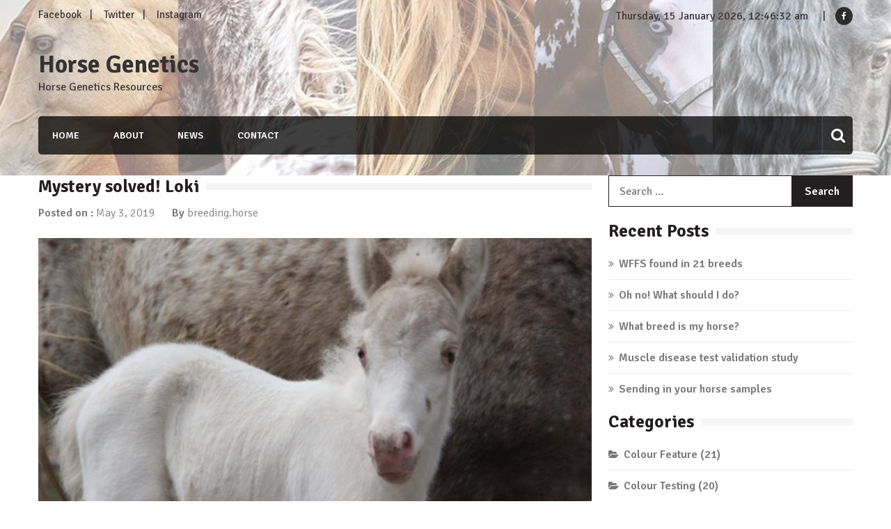

--- FILE ---
content_type: text/html; charset=UTF-8
request_url: https://horse.practicalhorsegenetics.com.au/wpr/mystery-solved-loki/
body_size: 7045
content:
<!doctype html>
<html lang="en-US" itemscope="itemscope" itemtype="http://schema.org/Article">
<head>
	<meta charset="UTF-8">
	<meta name="viewport" content="width=device-width, initial-scale=1">
	<link rel="profile" href="http://gmpg.org/xfn/11">

	<title>Mystery solved! Loki &#8211; Horse Genetics</title>
<meta name='robots' content='noindex,follow' />
<link rel='dns-prefetch' href='//fonts.googleapis.com' />
<link rel='dns-prefetch' href='//s.w.org' />
<link rel="alternate" type="application/rss+xml" title="Horse Genetics &raquo; Feed" href="https://horse.practicalhorsegenetics.com.au/wpr/feed/" />
<link rel="alternate" type="application/rss+xml" title="Horse Genetics &raquo; Comments Feed" href="https://horse.practicalhorsegenetics.com.au/wpr/comments/feed/" />
		<script type="text/javascript">
			window._wpemojiSettings = {"baseUrl":"https:\/\/s.w.org\/images\/core\/emoji\/11.2.0\/72x72\/","ext":".png","svgUrl":"https:\/\/s.w.org\/images\/core\/emoji\/11.2.0\/svg\/","svgExt":".svg","source":{"concatemoji":"https:\/\/horse.practicalhorsegenetics.com.au\/wpr\/wp-includes\/js\/wp-emoji-release.min.js?ver=5.1.19"}};
			!function(e,a,t){var n,r,o,i=a.createElement("canvas"),p=i.getContext&&i.getContext("2d");function s(e,t){var a=String.fromCharCode;p.clearRect(0,0,i.width,i.height),p.fillText(a.apply(this,e),0,0);e=i.toDataURL();return p.clearRect(0,0,i.width,i.height),p.fillText(a.apply(this,t),0,0),e===i.toDataURL()}function c(e){var t=a.createElement("script");t.src=e,t.defer=t.type="text/javascript",a.getElementsByTagName("head")[0].appendChild(t)}for(o=Array("flag","emoji"),t.supports={everything:!0,everythingExceptFlag:!0},r=0;r<o.length;r++)t.supports[o[r]]=function(e){if(!p||!p.fillText)return!1;switch(p.textBaseline="top",p.font="600 32px Arial",e){case"flag":return s([55356,56826,55356,56819],[55356,56826,8203,55356,56819])?!1:!s([55356,57332,56128,56423,56128,56418,56128,56421,56128,56430,56128,56423,56128,56447],[55356,57332,8203,56128,56423,8203,56128,56418,8203,56128,56421,8203,56128,56430,8203,56128,56423,8203,56128,56447]);case"emoji":return!s([55358,56760,9792,65039],[55358,56760,8203,9792,65039])}return!1}(o[r]),t.supports.everything=t.supports.everything&&t.supports[o[r]],"flag"!==o[r]&&(t.supports.everythingExceptFlag=t.supports.everythingExceptFlag&&t.supports[o[r]]);t.supports.everythingExceptFlag=t.supports.everythingExceptFlag&&!t.supports.flag,t.DOMReady=!1,t.readyCallback=function(){t.DOMReady=!0},t.supports.everything||(n=function(){t.readyCallback()},a.addEventListener?(a.addEventListener("DOMContentLoaded",n,!1),e.addEventListener("load",n,!1)):(e.attachEvent("onload",n),a.attachEvent("onreadystatechange",function(){"complete"===a.readyState&&t.readyCallback()})),(n=t.source||{}).concatemoji?c(n.concatemoji):n.wpemoji&&n.twemoji&&(c(n.twemoji),c(n.wpemoji)))}(window,document,window._wpemojiSettings);
		</script>
		<style type="text/css">
img.wp-smiley,
img.emoji {
	display: inline !important;
	border: none !important;
	box-shadow: none !important;
	height: 1em !important;
	width: 1em !important;
	margin: 0 .07em !important;
	vertical-align: -0.1em !important;
	background: none !important;
	padding: 0 !important;
}
</style>
	<link rel='stylesheet' id='wp-block-library-css'  href='https://horse.practicalhorsegenetics.com.au/wpr/wp-includes/css/dist/block-library/style.min.css?ver=5.1.19' type='text/css' media='all' />
<link rel='stylesheet' id='responsive-lightbox-swipebox-css'  href='https://horse.practicalhorsegenetics.com.au/wpr/wp-content/plugins/responsive-lightbox/assets/swipebox/swipebox.min.css?ver=2.2.3' type='text/css' media='all' />
<link rel='stylesheet' id='font-awesome-css'  href='https://horse.practicalhorsegenetics.com.au/wpr/wp-content/themes/editorialmag/assets/library/font-awesome/css/font-awesome.min.css?ver=5.1.19' type='text/css' media='all' />
<link rel='stylesheet' id='lightslider-css'  href='https://horse.practicalhorsegenetics.com.au/wpr/wp-content/themes/editorialmag/assets/library/lightslider/css/lightslider.min.css?ver=5.1.19' type='text/css' media='all' />
<link rel='stylesheet' id='editorialmag-style-css'  href='https://horse.practicalhorsegenetics.com.au/wpr/wp-content/themes/editorialmag/style.css?ver=5.1.19' type='text/css' media='all' />
<style id='editorialmag-style-inline-css' type='text/css'>
.header-bgimg{ background-image: url("https://horse.practicalhorsegenetics.com.au/wpr/wp-content/uploads/2018/01/cropped-header.jpg"); background-repeat: no-repeat; background-position: center center; background-size: cover; }
</style>
<link rel='stylesheet' id='editorialmag-responsive-css'  href='https://horse.practicalhorsegenetics.com.au/wpr/wp-content/themes/editorialmag/assets/css/responsive.css?ver=5.1.19' type='text/css' media='all' />
<link rel='stylesheet' id='editorialmag-fonts-css'  href='https://fonts.googleapis.com/css?family=Signika+Negative%3A300%2C400%2C600%2C700%7COpen+Sans%3A400%2C300%2C300italic%2C400italic%2C600%2C600italic%2C700%2C700italic&#038;subset=latin%2Clatin-ext&#038;ver=1.1.4' type='text/css' media='all' />
<script type='text/javascript' src='https://horse.practicalhorsegenetics.com.au/wpr/wp-includes/js/jquery/jquery.js?ver=1.12.4'></script>
<script type='text/javascript' src='https://horse.practicalhorsegenetics.com.au/wpr/wp-includes/js/jquery/jquery-migrate.min.js?ver=1.4.1'></script>
<script type='text/javascript' src='https://horse.practicalhorsegenetics.com.au/wpr/wp-content/plugins/responsive-lightbox/assets/swipebox/jquery.swipebox.min.js?ver=2.2.3'></script>
<script type='text/javascript' src='https://horse.practicalhorsegenetics.com.au/wpr/wp-content/plugins/responsive-lightbox/assets/infinitescroll/infinite-scroll.pkgd.min.js?ver=5.1.19'></script>
<script type='text/javascript'>
/* <![CDATA[ */
var rlArgs = {"script":"swipebox","selector":"lightbox","customEvents":"","activeGalleries":"1","animation":"1","hideCloseButtonOnMobile":"0","removeBarsOnMobile":"0","hideBars":"1","hideBarsDelay":"5000","videoMaxWidth":"1080","useSVG":"1","loopAtEnd":"0","woocommerce_gallery":"0","ajaxurl":"https:\/\/horse.practicalhorsegenetics.com.au\/wpr\/wp-admin\/admin-ajax.php","nonce":"bc3d43554a"};
/* ]]> */
</script>
<script type='text/javascript' src='https://horse.practicalhorsegenetics.com.au/wpr/wp-content/plugins/responsive-lightbox/js/front.js?ver=2.2.3'></script>
<!--[if lt IE 9]>
<script type='text/javascript' src='https://horse.practicalhorsegenetics.com.au/wpr/wp-content/themes/editorialmag/assets/library/html5shiv/html5shiv.min.js?ver=1.1.4'></script>
<![endif]-->
<!--[if lt IE 9]>
<script type='text/javascript' src='https://horse.practicalhorsegenetics.com.au/wpr/wp-content/themes/editorialmag/assets/library/respond/respond.min.js?ver=1.1.4'></script>
<![endif]-->
<link rel='https://api.w.org/' href='https://horse.practicalhorsegenetics.com.au/wpr/wp-json/' />
<link rel="EditURI" type="application/rsd+xml" title="RSD" href="https://horse.practicalhorsegenetics.com.au/wpr/xmlrpc.php?rsd" />
<link rel="wlwmanifest" type="application/wlwmanifest+xml" href="https://horse.practicalhorsegenetics.com.au/wpr/wp-includes/wlwmanifest.xml" /> 
<link rel='prev' title='Gaited horses' href='https://horse.practicalhorsegenetics.com.au/wpr/gaited-horses/' />
<link rel='next' title='A genomic tour-de-force reveals the last 5,000 years of horse history' href='https://horse.practicalhorsegenetics.com.au/wpr/a-genomic-tour-de-force-reveals-the-last-5000-years-of-horse-history/' />
<meta name="generator" content="WordPress 5.1.19" />
<link rel="canonical" href="https://horse.practicalhorsegenetics.com.au/wpr/mystery-solved-loki/" />
<link rel='shortlink' href='https://horse.practicalhorsegenetics.com.au/wpr/?p=588' />
<link rel="alternate" type="application/json+oembed" href="https://horse.practicalhorsegenetics.com.au/wpr/wp-json/oembed/1.0/embed?url=https%3A%2F%2Fhorse.practicalhorsegenetics.com.au%2Fwpr%2Fmystery-solved-loki%2F" />
<link rel="alternate" type="text/xml+oembed" href="https://horse.practicalhorsegenetics.com.au/wpr/wp-json/oembed/1.0/embed?url=https%3A%2F%2Fhorse.practicalhorsegenetics.com.au%2Fwpr%2Fmystery-solved-loki%2F&#038;format=xml" />
		<style type="text/css" id="wp-custom-css">
			.news-block:hover figure img {
transform: none;
-webkit-transform: none;
-moz-transform: none;
}		</style>
		</head>

<body class="post-template-default single single-post postid-588 single-format-standard">

<div id="page" class="site">
	<a class="skip-link screen-reader-text" href="#content">Skip to content</a>

	
	<header id="masthead" class="site-header header-bgimg headerimage" itemscope="itemscope" itemtype="http://schema.org/WPHeader">
		<div class="sticky-menu">
			<div class="sparkle-wrapper">
				<nav class="main-navigation">
					<div class="toggle-button">
						<span class="toggle-bar1"></span>
						<span class="toggle-bar2"></span>
						<span class="toggle-bar3"></span>
					</div>
					<div class="nav-menu">
						<div class="menu-primary-menu-container"><ul id="primary-menu" class="menu"><li id="menu-item-32" class="menu-item menu-item-type-post_type menu-item-object-page menu-item-home menu-item-32"><a href="https://horse.practicalhorsegenetics.com.au/wpr/">Home</a></li>
<li id="menu-item-34" class="menu-item menu-item-type-post_type menu-item-object-page menu-item-34"><a href="https://horse.practicalhorsegenetics.com.au/wpr/about/">About</a></li>
<li id="menu-item-35" class="menu-item menu-item-type-post_type menu-item-object-page current_page_parent menu-item-35"><a href="https://horse.practicalhorsegenetics.com.au/wpr/news/">News</a></li>
<li id="menu-item-36" class="menu-item menu-item-type-post_type menu-item-object-page menu-item-36"><a href="https://horse.practicalhorsegenetics.com.au/wpr/contact/">Contact</a></li>
</ul></div>					</div>
				</nav>
			</div>
		</div><!-- STICKY MENU -->

		<div class="top-header">
			<div class="sparkle-wrapper">
				<div class="top-nav">
					<div class="menu-social-links-menu-container"><ul id="top-menu" class="menu"><li id="menu-item-40" class="menu-item menu-item-type-custom menu-item-object-custom menu-item-40"><a href="https://www.facebook.com/horse.dna.australia/">Facebook</a></li>
<li id="menu-item-41" class="menu-item menu-item-type-custom menu-item-object-custom menu-item-41"><a href="https://twitter.com/HorseGenetics?lang=en">Twitter</a></li>
<li id="menu-item-55" class="menu-item menu-item-type-custom menu-item-object-custom menu-item-55"><a href="https://www.instagram.com/practicalhorsegenetics/">Instagram</a></li>
</ul></div>				</div>
				<div class="top-right">
					<div class="date-time"></div>
					<div class="temprature">
																			<a href="https://www.facebook.com/horse.dna.australia/" target="_blank">
								<i class="icofont fa fa-facebook"></i>
							</a>
											</div>
				</div>
			</div>
		</div> <!-- TOP HEADER -->
		<div class="bottom-header">
			<div class="sparkle-wrapper">
				<div class="site-logo site-branding">
										<h1 class="site-title">
						<a href="https://horse.practicalhorsegenetics.com.au/wpr/" rel="home">
							Horse Genetics						</a>
					</h1>
												<p class="site-description">
								Horse Genetics Resources							</p>
										
				</div> <!-- .site-branding -->

				<div class="header-ad-section">
									</div>
			</div>
		</div> <!-- BOTTOM HEADER -->

		<div class="nav-wrap nav-left-align">
			<div class="sparkle-wrapper">
				<nav class="main-navigation">
					<div class="toggle-button">
						<span class="toggle-bar1"></span>
						<span class="toggle-bar2"></span>
						<span class="toggle-bar3"></span>
					</div>
					<div class="nav-menu">
						<div class="menu-primary-menu-container"><ul id="primary-menu" class="menu"><li class="menu-item menu-item-type-post_type menu-item-object-page menu-item-home menu-item-32"><a href="https://horse.practicalhorsegenetics.com.au/wpr/">Home</a></li>
<li class="menu-item menu-item-type-post_type menu-item-object-page menu-item-34"><a href="https://horse.practicalhorsegenetics.com.au/wpr/about/">About</a></li>
<li class="menu-item menu-item-type-post_type menu-item-object-page current_page_parent menu-item-35"><a href="https://horse.practicalhorsegenetics.com.au/wpr/news/">News</a></li>
<li class="menu-item menu-item-type-post_type menu-item-object-page menu-item-36"><a href="https://horse.practicalhorsegenetics.com.au/wpr/contact/">Contact</a></li>
</ul></div>					</div>
				</nav>

				<div class="nav-icon-wrap">
					<div class="search-wrap">
						<i class="icofont fa fa-search"></i>
						<div class="search-form-wrap">
							<form role="search" method="get" class="search-form" action="https://horse.practicalhorsegenetics.com.au/wpr/">
				<label>
					<span class="screen-reader-text">Search for:</span>
					<input type="search" class="search-field" placeholder="Search &hellip;" value="" name="s" />
				</label>
				<input type="submit" class="search-submit" value="Search" />
			</form>						</div>
					</div>
				</div>
			</div>
		</div> <!-- MAIN NAVIGATION -->
	</header>

		

	<div id="content" class="site-content">

	<div class="home-right-side">
		<div class="sparkle-wrapper">
			<div id="primary" class="home-main-content content-area">
				<main id="main" class="site-main">
					<header class="page-header">
						<h1 class="page-title"><span>Mystery solved! Loki</span></h1>					</header><!-- .page-header -->
					<article id="post-588" class="post-588 post type-post status-publish format-standard has-post-thumbnail hentry category-monthly-mystery-horse tag-mystery-horse tag-palouse">
	<header class="entry-header">
		<div class="entry-meta">
			<span class="posted-on">
				Posted on : <a href="https://horse.practicalhorsegenetics.com.au/wpr/mystery-solved-loki/">May 3, 2019</a>
			</span>
			<span class="byline"> 
				By 
				<span class="author vcard">
					<a href="https://horse.practicalhorsegenetics.com.au/wpr/author/breeding-horse/" title="Posts by breeding.horse" rel="author">breeding.horse</a>				</span>
			</span>
		</div><!-- .entry-meta -->
	</header><!-- .entry-header -->

	<div class="entry-content">		
				    <figure class="nosidebar-image">
		        <img src="https://horse.practicalhorsegenetics.com.au/wpr/wp-content/uploads/2019/05/generic_mysteryloki-795x385.jpg" alt="Mystery solved! Loki">
		    </figure>
				
		<div class="colorful-cat"><a href="https://horse.practicalhorsegenetics.com.au/wpr/category/monthly-mystery-horse/"  rel="category tag">Monthly Mystery Horse</a>&nbsp;</div>
		
<p>Loki is a mostly-white foal who was entered into our Mystery horse competition. His dam is a Palouse pony, and his sire is unknown. </p>



<p>We tested Loki for a wide range of colour genes to find out why he is nearly completely white, and why coloured bits are such an unusual colour too.</p>



<div class="wp-block-image"><figure class="aligncenter"><img src="https://horse.practicalhorsegenetics.com.au/wpr/wp-content/uploads/2019/05/Loki5.png" alt="Lokie mostly white foal" class="wp-image-591" srcset="https://horse.practicalhorsegenetics.com.au/wpr/wp-content/uploads/2019/05/Loki5.png 360w, https://horse.practicalhorsegenetics.com.au/wpr/wp-content/uploads/2019/05/Loki5-169x300.png 169w" sizes="(max-width: 360px) 100vw, 360px" /><figcaption>Loki is a mostly-white foal . His dam is a Palouse pony, and his sire is unknown. 
</figcaption></figure></div>



<p>Lets start with the few parts of Loki that aren’t white. We tested Loki for agouti, red/black, cream, silver and dun. This showed that he is a silver dapple (silver on a black base). His genotypes were ‘a a’ for agouti, ‘E e’ for red/black, and ‘Z Z’ for silver &#8211; yes, he is actually homozygous silver. The other dilution genes were negative.</p>



<p>To look at his white markings, we tested him for all the white pattern genes relevant to his apparent breed: Appaloosa, PATN1, grey, roan, Sabino 1, W20, frame overo, tobiano and splashed white 1 (SW1).</p>



<p>He is a fewspot (i.e. ‘Lp Lp&#8217;) with one copy of PATN1. He is negative for all of the other white marking genes we tested.</p>



<p>The effect of the PATN1 gene can only be seen on horses that are also positive for Lp. Most horses with Lp and PATN1 have a lot of white. It’s not a guarantee though &#8211; PATN1 is a marker, which means it is strongly associated with lots of white but doesn’t necessarily cause it.</p>



<p>Horses that are negative for Lp that have the PATN1 gene don’t have any special markings that indicate that they have this gene. </p>



<p>Having had a look at his colour genetics, we will also take a brief look at what these results tell us about his health. </p>



<p>All horses with two copies of the Lp gene (including Loki) are night-blind. This means their vision is very poor in low light conditions such as dusk and night time. For owners wondering about how to help their night-blind horse be safe and confident, the <a rel="noreferrer noopener" aria-label="Appaloosa Project (opens in a new tab)" href="https://www.appaloosaproject.co/articles/free-articles/9-night-blindness-in-the-appaloosa-csnb.html" target="_blank"><strong>Appaloosa Project</strong></a> has a lot of information. </p>



<p>Horses with the silver gene can also have multiple congenital ocular abnormalities (MCOA). This condition, which includes a wide range of potential eye abnormalities, occurs in some silver horses but not all. Horses with two copies of the silver gene  &#8211; including Loki &#8211; are more likely to have MCOA than horses with one copy of the silver gene. It’s not a bad idea to get a homozygous silver horse’s eyes checked by the vet, particularly if you are hoping they will be a riding horse</p>



<div class="wp-block-image"><figure class="aligncenter"><img src="https://horse.practicalhorsegenetics.com.au/wpr/wp-content/uploads/2019/05/Loki3.png" alt="Loki's pale skin and eye" class="wp-image-589" srcset="https://horse.practicalhorsegenetics.com.au/wpr/wp-content/uploads/2019/05/Loki3.png 353w, https://horse.practicalhorsegenetics.com.au/wpr/wp-content/uploads/2019/05/Loki3-200x300.png 200w" sizes="(max-width: 353px) 100vw, 353px" /><figcaption>Loki</figcaption></figure></div>



<div class="wp-block-image"><figure class="aligncenter"><img src="https://horse.practicalhorsegenetics.com.au/wpr/wp-content/uploads/2019/05/Loki4.png" alt="Loki the mostly white foal has some unusual markings" class="wp-image-590" srcset="https://horse.practicalhorsegenetics.com.au/wpr/wp-content/uploads/2019/05/Loki4.png 360w, https://horse.practicalhorsegenetics.com.au/wpr/wp-content/uploads/2019/05/Loki4-257x300.png 257w" sizes="(max-width: 360px) 100vw, 360px" /><figcaption>Loki has unusual triangle markings on his legs</figcaption></figure></div>
	</div><!-- .entry-content -->
</article><!-- #post-## -->

	<div class="sparkle-author-box">
		<div class="sparkle-author-image">
			<img alt='' src='https://secure.gravatar.com/avatar/a1028ab0585207076f026b2535b3ff4a?s=260&#038;d=mm&#038;r=g' class='avatar avatar-260 photo' height='260' width='260' />		</div>
		<div class="sparkle-author-details">
			<span class="author-name">
				<a href="https://horse.practicalhorsegenetics.com.au/wpr/author/breeding-horse/" title="Posts by breeding.horse" rel="author">breeding.horse</a>			</span>
			<span class="author-designation">
				News Reporter			</span>
			<div class="author-desc">
							</div>
		</div><!-- .author-details -->
	</div>
<nav class="navigation post-navigation">
	<div class="nav-links">
		<div class="nav-previous"><a href="https://horse.practicalhorsegenetics.com.au/wpr/mystery-horse-sample-reminder/" rel="prev">Mystery horse sample reminder</a></div><div class="nav-next"><a href="https://horse.practicalhorsegenetics.com.au/wpr/mystery-solved-cedervale-cookies-and-cream/" rel="next">Mystery solved! Cedervale Cookies and Cream</a></div>	</div>
</nav>

				</main><!-- #main -->
			</div><!-- #primary -->

					<section id="secondaryright" class="home-right-sidebar widget-area" role="complementary">
			<aside id="search-3" class="widget clearfix widget_search"><form role="search" method="get" class="search-form" action="https://horse.practicalhorsegenetics.com.au/wpr/">
				<label>
					<span class="screen-reader-text">Search for:</span>
					<input type="search" class="search-field" placeholder="Search &hellip;" value="" name="s" />
				</label>
				<input type="submit" class="search-submit" value="Search" />
			</form></aside>		<aside id="recent-posts-3" class="widget clearfix widget_recent_entries">		<h2 class="widget-title"><span>Recent Posts</span></h2>		<ul>
											<li>
					<a href="https://horse.practicalhorsegenetics.com.au/wpr/wffs-found-in-21-breeds/">WFFS found in 21 breeds</a>
									</li>
											<li>
					<a href="https://horse.practicalhorsegenetics.com.au/wpr/oh-no-what-should-i-do/">Oh no! What should I do?</a>
									</li>
											<li>
					<a href="https://horse.practicalhorsegenetics.com.au/wpr/what-breed-is-my-horse/">What breed is my horse?</a>
									</li>
											<li>
					<a href="https://horse.practicalhorsegenetics.com.au/wpr/muscle-disease-test-validation-study/">Muscle disease test validation study</a>
									</li>
											<li>
					<a href="https://horse.practicalhorsegenetics.com.au/wpr/sending-in-your-horse-samples/">Sending in your horse samples</a>
									</li>
					</ul>
		</aside><aside id="categories-3" class="widget clearfix widget_categories"><h2 class="widget-title"><span>Categories</span></h2>		<ul>
				<li class="cat-item cat-item-23"><a href="https://horse.practicalhorsegenetics.com.au/wpr/category/colour-feature/" >Colour Feature</a> (21)
</li>
	<li class="cat-item cat-item-28"><a href="https://horse.practicalhorsegenetics.com.au/wpr/category/colour-testing/" >Colour Testing</a> (20)
</li>
	<li class="cat-item cat-item-92"><a href="https://horse.practicalhorsegenetics.com.au/wpr/category/faqs/" title="Frequently asked questions about equine genetic testing">FAQs</a> (12)
</li>
	<li class="cat-item cat-item-38"><a href="https://horse.practicalhorsegenetics.com.au/wpr/category/genetic-testing/" >Genetic Testing</a> (47)
</li>
	<li class="cat-item cat-item-5"><a href="https://horse.practicalhorsegenetics.com.au/wpr/category/monthly-mystery-horse/" >Monthly Mystery Horse</a> (14)
</li>
	<li class="cat-item cat-item-14"><a href="https://horse.practicalhorsegenetics.com.au/wpr/category/news/" >News</a> (63)
</li>
	<li class="cat-item cat-item-113"><a href="https://horse.practicalhorsegenetics.com.au/wpr/category/sample-requests/" title="Call outs for samples to help improve our tests!">Sample Requests</a> (6)
</li>
		</ul>
			</aside><aside id="pages-2" class="widget clearfix widget_pages"><h2 class="widget-title"><span>Pages</span></h2>		<ul>
			<li class="page_item page-item-21"><a href="https://horse.practicalhorsegenetics.com.au/wpr/about/">About</a></li>
<li class="page_item page-item-23"><a href="https://horse.practicalhorsegenetics.com.au/wpr/contact/">Contact</a></li>
<li class="page_item page-item-19"><a href="https://horse.practicalhorsegenetics.com.au/wpr/">Home</a></li>
<li class="page_item page-item-22 current_page_parent"><a href="https://horse.practicalhorsegenetics.com.au/wpr/news/">News</a></li>
		</ul>
			</aside><aside id="text-14" class="widget clearfix widget_text"><h2 class="widget-title"><span>Find Us</span></h2>			<div class="textwidget"><p><strong>Address<br />
</strong>38 Boronia St,<br />
Redfern NSW 2016</p>
<p><strong>Hours</strong><br />
M—F: 9:00AM–5:00PM</p>
<p><strong>Lab site</strong><br />
<a href="http://practicalhorsegenetics.com.au/">practicalhorsegenetics.com.au</a></p>
</div>
		</aside>		</section><!-- #secondary -->
	<!-- SIDEBAR -->
		</div>
	</div>

	</div><!-- #content -->

			<footer id="colophon" class="site-footer" itemscope="itemscope" itemtype="http://schema.org/WPFooter">
			
			<!-- Main Footer Area -->
						<div class="copyright-footer">
				<div class="sparkle-wrapper">
					<div class="copyright-block">
						Copyright  &copy; 2026 Horse Genetics -  Powered  By <a href=" http://wordpress.org/ " rel="designer" target="_blank">WordPress</a>					</div>
					<div class="theme-author-block">
						Designed &amp; Developed by <a href=" https://www.sparklewpthemes.com/ " rel="designer" target="_blank">Sparkle Themes</a>					</div>
				</div>
			</div>

			<div class="scroll-to-top">
				<i class="icofont fa fa-angle-up"></i>
			</div>
		</footer>
	
</div><!-- #page -->

<script type='text/javascript' src='https://horse.practicalhorsegenetics.com.au/wpr/wp-content/themes/editorialmag/assets/library/lightslider/js/lightslider.min.js?ver=1.1.4'></script>
<script type='text/javascript' src='https://horse.practicalhorsegenetics.com.au/wpr/wp-includes/js/imagesloaded.min.js?ver=3.2.0'></script>
<script type='text/javascript' src='https://horse.practicalhorsegenetics.com.au/wpr/wp-content/themes/editorialmag/assets/js/navigation.js?ver=20151215'></script>
<script type='text/javascript' src='https://horse.practicalhorsegenetics.com.au/wpr/wp-content/themes/editorialmag/assets/js/skip-link-focus-fix.js?ver=20151215'></script>
<script type='text/javascript' src='https://horse.practicalhorsegenetics.com.au/wpr/wp-content/themes/editorialmag/assets/library/theia-sticky-sidebar/js/theia-sticky-sidebar.min.js?ver=1.1.4'></script>
<script type='text/javascript' src='https://horse.practicalhorsegenetics.com.au/wpr/wp-content/themes/editorialmag/assets/library/jquery-match-height/js/jquery.matchHeight-min.js?ver=1.1.4'></script>
<script type='text/javascript' src='https://horse.practicalhorsegenetics.com.au/wpr/wp-includes/js/dist/vendor/moment.min.js?ver=2.22.2'></script>
<script type='text/javascript'>
moment.locale( 'en_US', {"months":["January","February","March","April","May","June","July","August","September","October","November","December"],"monthsShort":["Jan","Feb","Mar","Apr","May","Jun","Jul","Aug","Sep","Oct","Nov","Dec"],"weekdays":["Sunday","Monday","Tuesday","Wednesday","Thursday","Friday","Saturday"],"weekdaysShort":["Sun","Mon","Tue","Wed","Thu","Fri","Sat"],"week":{"dow":1},"longDateFormat":{"LT":"g:i a","LTS":null,"L":null,"LL":"F j, Y","LLL":"F j, Y g:i a","LLLL":null}} );
</script>
<script type='text/javascript' src='https://horse.practicalhorsegenetics.com.au/wpr/wp-includes/js/masonry.min.js?ver=3.3.2'></script>
<script type='text/javascript' src='https://horse.practicalhorsegenetics.com.au/wpr/wp-content/themes/editorialmag/assets/js/editorialmag-custom.js?ver=1.1.4'></script>
<script type='text/javascript' src='https://horse.practicalhorsegenetics.com.au/wpr/wp-includes/js/wp-embed.min.js?ver=5.1.19'></script>

</body>
</html>

<!-- Page generated by LiteSpeed Cache 3.2.4 on 2026-01-13 18:50:49 -->